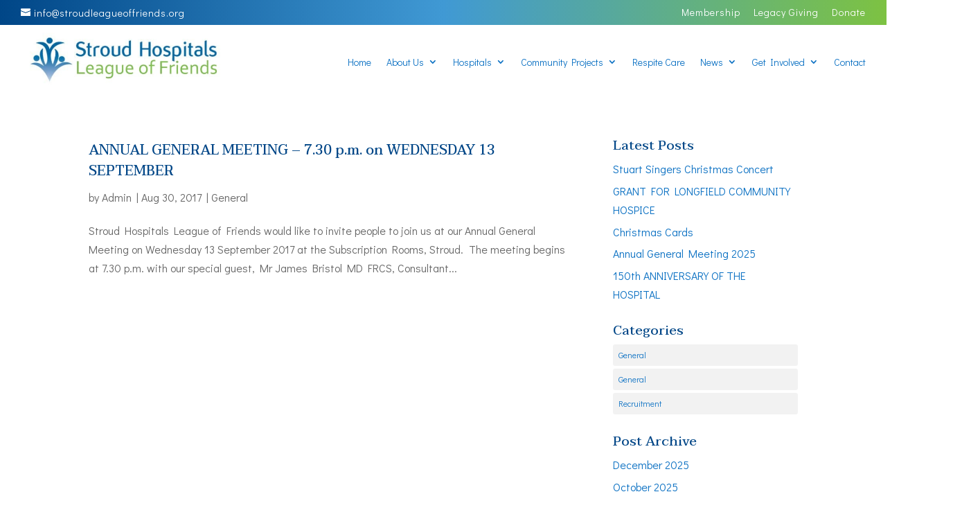

--- FILE ---
content_type: text/html; charset=UTF-8
request_url: https://stroudleagueoffriends.org/2017/08/
body_size: 12932
content:
<!DOCTYPE html>
<html lang="en-GB">
<head>
	<meta charset="UTF-8" />
<meta http-equiv="X-UA-Compatible" content="IE=edge">
	<link rel="pingback" href="https://stroudleagueoffriends.org/xmlrpc.php" />

	<script type="text/javascript">
		document.documentElement.className = 'js';
	</script>

	<meta name='robots' content='noindex, follow' />

	<!-- This site is optimized with the Yoast SEO Premium plugin v19.0 (Yoast SEO v19.8) - https://yoast.com/wordpress/plugins/seo/ -->
	<title>August 2017 - Stroud Hospitals League Of Friends</title><link rel="preload" as="style" href="https://fonts.googleapis.com/css?family=Taviraj%3A100%2C100italic%2C200%2C200italic%2C300%2C300italic%2Cregular%2Citalic%2C500%2C500italic%2C600%2C600italic%2C700%2C700italic%2C800%2C800italic%2C900%2C900italic%7CDidact%20Gothic%3Aregular&#038;subset=latin%2Clatin-ext%2Cthai%2Cvietnamese%2Ccyrillic%2Ccyrillic-ext%2Cgreek%2Cgreek-ext&#038;display=swap" /><link rel="stylesheet" href="https://fonts.googleapis.com/css?family=Taviraj%3A100%2C100italic%2C200%2C200italic%2C300%2C300italic%2Cregular%2Citalic%2C500%2C500italic%2C600%2C600italic%2C700%2C700italic%2C800%2C800italic%2C900%2C900italic%7CDidact%20Gothic%3Aregular&#038;subset=latin%2Clatin-ext%2Cthai%2Cvietnamese%2Ccyrillic%2Ccyrillic-ext%2Cgreek%2Cgreek-ext&#038;display=swap" media="print" onload="this.media='all'" /><noscript><link rel="stylesheet" href="https://fonts.googleapis.com/css?family=Taviraj%3A100%2C100italic%2C200%2C200italic%2C300%2C300italic%2Cregular%2Citalic%2C500%2C500italic%2C600%2C600italic%2C700%2C700italic%2C800%2C800italic%2C900%2C900italic%7CDidact%20Gothic%3Aregular&#038;subset=latin%2Clatin-ext%2Cthai%2Cvietnamese%2Ccyrillic%2Ccyrillic-ext%2Cgreek%2Cgreek-ext&#038;display=swap" /></noscript><link rel="stylesheet" href="https://stroudleagueoffriends.org/wp-content/cache/min/1/87879d77cd8df16ec72c18237c46fa28.css" media="all" data-minify="1" />
	<meta property="og:locale" content="en_GB" />
	<meta property="og:type" content="website" />
	<meta property="og:title" content="August 2017" />
	<meta property="og:url" content="https://stroudleagueoffriends.org/2017/08/" />
	<meta property="og:site_name" content="Stroud Hospitals League Of Friends" />
	<meta name="twitter:card" content="summary_large_image" />
	<script type="application/ld+json" class="yoast-schema-graph">{"@context":"https://schema.org","@graph":[{"@type":"CollectionPage","@id":"https://stroudleagueoffriends.org/2017/08/","url":"https://stroudleagueoffriends.org/2017/08/","name":"August 2017 - Stroud Hospitals League Of Friends","isPartOf":{"@id":"https://stroudleagueoffriends.org/#website"},"primaryImageOfPage":{"@id":"https://stroudleagueoffriends.org/2017/08/#primaryimage"},"image":{"@id":"https://stroudleagueoffriends.org/2017/08/#primaryimage"},"thumbnailUrl":"","breadcrumb":{"@id":"https://stroudleagueoffriends.org/2017/08/#breadcrumb"},"inLanguage":"en-GB"},{"@type":"ImageObject","inLanguage":"en-GB","@id":"https://stroudleagueoffriends.org/2017/08/#primaryimage","url":"","contentUrl":""},{"@type":"BreadcrumbList","@id":"https://stroudleagueoffriends.org/2017/08/#breadcrumb","itemListElement":[{"@type":"ListItem","position":1,"name":"Home","item":"https://stroudleagueoffriends.org/"},{"@type":"ListItem","position":2,"name":"Archives for August 2017"}]},{"@type":"WebSite","@id":"https://stroudleagueoffriends.org/#website","url":"https://stroudleagueoffriends.org/","name":"Stroud Hospitals League Of Friends","description":"Fundraising and support for Stroud Hospitals and Health Centre","potentialAction":[{"@type":"SearchAction","target":{"@type":"EntryPoint","urlTemplate":"https://stroudleagueoffriends.org/?s={search_term_string}"},"query-input":"required name=search_term_string"}],"inLanguage":"en-GB"}]}</script>
	<!-- / Yoast SEO Premium plugin. -->


<link href='https://fonts.gstatic.com' crossorigin rel='preconnect' />
<link rel="alternate" type="application/rss+xml" title="Stroud Hospitals League Of Friends &raquo; Feed" href="https://stroudleagueoffriends.org/feed/" />
<link rel="alternate" type="application/rss+xml" title="Stroud Hospitals League Of Friends &raquo; Comments Feed" href="https://stroudleagueoffriends.org/comments/feed/" />
<meta content="Custom For You v.1.0.0" name="generator"/><style type="text/css">
img.wp-smiley,
img.emoji {
	display: inline !important;
	border: none !important;
	box-shadow: none !important;
	height: 1em !important;
	width: 1em !important;
	margin: 0 0.07em !important;
	vertical-align: -0.1em !important;
	background: none !important;
	padding: 0 !important;
}
</style>
	
<style id='global-styles-inline-css' type='text/css'>
body{--wp--preset--color--black: #000000;--wp--preset--color--cyan-bluish-gray: #abb8c3;--wp--preset--color--white: #ffffff;--wp--preset--color--pale-pink: #f78da7;--wp--preset--color--vivid-red: #cf2e2e;--wp--preset--color--luminous-vivid-orange: #ff6900;--wp--preset--color--luminous-vivid-amber: #fcb900;--wp--preset--color--light-green-cyan: #7bdcb5;--wp--preset--color--vivid-green-cyan: #00d084;--wp--preset--color--pale-cyan-blue: #8ed1fc;--wp--preset--color--vivid-cyan-blue: #0693e3;--wp--preset--color--vivid-purple: #9b51e0;--wp--preset--gradient--vivid-cyan-blue-to-vivid-purple: linear-gradient(135deg,rgba(6,147,227,1) 0%,rgb(155,81,224) 100%);--wp--preset--gradient--light-green-cyan-to-vivid-green-cyan: linear-gradient(135deg,rgb(122,220,180) 0%,rgb(0,208,130) 100%);--wp--preset--gradient--luminous-vivid-amber-to-luminous-vivid-orange: linear-gradient(135deg,rgba(252,185,0,1) 0%,rgba(255,105,0,1) 100%);--wp--preset--gradient--luminous-vivid-orange-to-vivid-red: linear-gradient(135deg,rgba(255,105,0,1) 0%,rgb(207,46,46) 100%);--wp--preset--gradient--very-light-gray-to-cyan-bluish-gray: linear-gradient(135deg,rgb(238,238,238) 0%,rgb(169,184,195) 100%);--wp--preset--gradient--cool-to-warm-spectrum: linear-gradient(135deg,rgb(74,234,220) 0%,rgb(151,120,209) 20%,rgb(207,42,186) 40%,rgb(238,44,130) 60%,rgb(251,105,98) 80%,rgb(254,248,76) 100%);--wp--preset--gradient--blush-light-purple: linear-gradient(135deg,rgb(255,206,236) 0%,rgb(152,150,240) 100%);--wp--preset--gradient--blush-bordeaux: linear-gradient(135deg,rgb(254,205,165) 0%,rgb(254,45,45) 50%,rgb(107,0,62) 100%);--wp--preset--gradient--luminous-dusk: linear-gradient(135deg,rgb(255,203,112) 0%,rgb(199,81,192) 50%,rgb(65,88,208) 100%);--wp--preset--gradient--pale-ocean: linear-gradient(135deg,rgb(255,245,203) 0%,rgb(182,227,212) 50%,rgb(51,167,181) 100%);--wp--preset--gradient--electric-grass: linear-gradient(135deg,rgb(202,248,128) 0%,rgb(113,206,126) 100%);--wp--preset--gradient--midnight: linear-gradient(135deg,rgb(2,3,129) 0%,rgb(40,116,252) 100%);--wp--preset--duotone--dark-grayscale: url('#wp-duotone-dark-grayscale');--wp--preset--duotone--grayscale: url('#wp-duotone-grayscale');--wp--preset--duotone--purple-yellow: url('#wp-duotone-purple-yellow');--wp--preset--duotone--blue-red: url('#wp-duotone-blue-red');--wp--preset--duotone--midnight: url('#wp-duotone-midnight');--wp--preset--duotone--magenta-yellow: url('#wp-duotone-magenta-yellow');--wp--preset--duotone--purple-green: url('#wp-duotone-purple-green');--wp--preset--duotone--blue-orange: url('#wp-duotone-blue-orange');--wp--preset--font-size--small: 13px;--wp--preset--font-size--medium: 20px;--wp--preset--font-size--large: 36px;--wp--preset--font-size--x-large: 42px;}.has-black-color{color: var(--wp--preset--color--black) !important;}.has-cyan-bluish-gray-color{color: var(--wp--preset--color--cyan-bluish-gray) !important;}.has-white-color{color: var(--wp--preset--color--white) !important;}.has-pale-pink-color{color: var(--wp--preset--color--pale-pink) !important;}.has-vivid-red-color{color: var(--wp--preset--color--vivid-red) !important;}.has-luminous-vivid-orange-color{color: var(--wp--preset--color--luminous-vivid-orange) !important;}.has-luminous-vivid-amber-color{color: var(--wp--preset--color--luminous-vivid-amber) !important;}.has-light-green-cyan-color{color: var(--wp--preset--color--light-green-cyan) !important;}.has-vivid-green-cyan-color{color: var(--wp--preset--color--vivid-green-cyan) !important;}.has-pale-cyan-blue-color{color: var(--wp--preset--color--pale-cyan-blue) !important;}.has-vivid-cyan-blue-color{color: var(--wp--preset--color--vivid-cyan-blue) !important;}.has-vivid-purple-color{color: var(--wp--preset--color--vivid-purple) !important;}.has-black-background-color{background-color: var(--wp--preset--color--black) !important;}.has-cyan-bluish-gray-background-color{background-color: var(--wp--preset--color--cyan-bluish-gray) !important;}.has-white-background-color{background-color: var(--wp--preset--color--white) !important;}.has-pale-pink-background-color{background-color: var(--wp--preset--color--pale-pink) !important;}.has-vivid-red-background-color{background-color: var(--wp--preset--color--vivid-red) !important;}.has-luminous-vivid-orange-background-color{background-color: var(--wp--preset--color--luminous-vivid-orange) !important;}.has-luminous-vivid-amber-background-color{background-color: var(--wp--preset--color--luminous-vivid-amber) !important;}.has-light-green-cyan-background-color{background-color: var(--wp--preset--color--light-green-cyan) !important;}.has-vivid-green-cyan-background-color{background-color: var(--wp--preset--color--vivid-green-cyan) !important;}.has-pale-cyan-blue-background-color{background-color: var(--wp--preset--color--pale-cyan-blue) !important;}.has-vivid-cyan-blue-background-color{background-color: var(--wp--preset--color--vivid-cyan-blue) !important;}.has-vivid-purple-background-color{background-color: var(--wp--preset--color--vivid-purple) !important;}.has-black-border-color{border-color: var(--wp--preset--color--black) !important;}.has-cyan-bluish-gray-border-color{border-color: var(--wp--preset--color--cyan-bluish-gray) !important;}.has-white-border-color{border-color: var(--wp--preset--color--white) !important;}.has-pale-pink-border-color{border-color: var(--wp--preset--color--pale-pink) !important;}.has-vivid-red-border-color{border-color: var(--wp--preset--color--vivid-red) !important;}.has-luminous-vivid-orange-border-color{border-color: var(--wp--preset--color--luminous-vivid-orange) !important;}.has-luminous-vivid-amber-border-color{border-color: var(--wp--preset--color--luminous-vivid-amber) !important;}.has-light-green-cyan-border-color{border-color: var(--wp--preset--color--light-green-cyan) !important;}.has-vivid-green-cyan-border-color{border-color: var(--wp--preset--color--vivid-green-cyan) !important;}.has-pale-cyan-blue-border-color{border-color: var(--wp--preset--color--pale-cyan-blue) !important;}.has-vivid-cyan-blue-border-color{border-color: var(--wp--preset--color--vivid-cyan-blue) !important;}.has-vivid-purple-border-color{border-color: var(--wp--preset--color--vivid-purple) !important;}.has-vivid-cyan-blue-to-vivid-purple-gradient-background{background: var(--wp--preset--gradient--vivid-cyan-blue-to-vivid-purple) !important;}.has-light-green-cyan-to-vivid-green-cyan-gradient-background{background: var(--wp--preset--gradient--light-green-cyan-to-vivid-green-cyan) !important;}.has-luminous-vivid-amber-to-luminous-vivid-orange-gradient-background{background: var(--wp--preset--gradient--luminous-vivid-amber-to-luminous-vivid-orange) !important;}.has-luminous-vivid-orange-to-vivid-red-gradient-background{background: var(--wp--preset--gradient--luminous-vivid-orange-to-vivid-red) !important;}.has-very-light-gray-to-cyan-bluish-gray-gradient-background{background: var(--wp--preset--gradient--very-light-gray-to-cyan-bluish-gray) !important;}.has-cool-to-warm-spectrum-gradient-background{background: var(--wp--preset--gradient--cool-to-warm-spectrum) !important;}.has-blush-light-purple-gradient-background{background: var(--wp--preset--gradient--blush-light-purple) !important;}.has-blush-bordeaux-gradient-background{background: var(--wp--preset--gradient--blush-bordeaux) !important;}.has-luminous-dusk-gradient-background{background: var(--wp--preset--gradient--luminous-dusk) !important;}.has-pale-ocean-gradient-background{background: var(--wp--preset--gradient--pale-ocean) !important;}.has-electric-grass-gradient-background{background: var(--wp--preset--gradient--electric-grass) !important;}.has-midnight-gradient-background{background: var(--wp--preset--gradient--midnight) !important;}.has-small-font-size{font-size: var(--wp--preset--font-size--small) !important;}.has-medium-font-size{font-size: var(--wp--preset--font-size--medium) !important;}.has-large-font-size{font-size: var(--wp--preset--font-size--large) !important;}.has-x-large-font-size{font-size: var(--wp--preset--font-size--x-large) !important;}
</style>







<script type='text/javascript' src='https://stroudleagueoffriends.org/wp-includes/js/jquery/jquery.min.js?ver=3.6.0' id='jquery-core-js'></script>
<script type='text/javascript' src='https://stroudleagueoffriends.org/wp-includes/js/jquery/jquery-migrate.min.js?ver=3.3.2' id='jquery-migrate-js'></script>
<script type='text/javascript' src='https://stroudleagueoffriends.org/wp-content/plugins/sticky-menu-or-anything-on-scroll/assets/js/jq-sticky-anything.min.js?ver=2.1.1' id='stickyAnythingLib-js'></script>
<script type='text/javascript' src='https://stroudleagueoffriends.org/wp-content/themes/Divi/core/admin/js/es6-promise.auto.min.js?ver=6.0.11' id='es6-promise-js'></script>
<script type='text/javascript' id='et-core-api-spam-recaptcha-js-extra'>
/* <![CDATA[ */
var et_core_api_spam_recaptcha = {"site_key":"","page_action":{"action":"annual_general_meeting_7_30_p_m_on_wednesday_13_september"}};
/* ]]> */
</script>
<script type='text/javascript' src='https://stroudleagueoffriends.org/wp-content/themes/Divi/core/admin/js/recaptcha.js?ver=6.0.11' id='et-core-api-spam-recaptcha-js'></script>
<link rel="https://api.w.org/" href="https://stroudleagueoffriends.org/wp-json/" /><link rel="EditURI" type="application/rsd+xml" title="RSD" href="https://stroudleagueoffriends.org/xmlrpc.php?rsd" />
<link rel="wlwmanifest" type="application/wlwmanifest+xml" href="https://stroudleagueoffriends.org/wp-includes/wlwmanifest.xml" /> 
<meta name="generator" content="WordPress 6.0.11" />
<meta name="viewport" content="width=device-width, initial-scale=1.0, maximum-scale=1.0, user-scalable=0" /><style type="text/css" id="custom-background-css">
body.custom-background { background-color: #ffffff; }
</style>
	<link rel="icon" href="https://stroudleagueoffriends.org/wp-content/uploads/2024/10/cropped-slof-2-32x32.jpg" sizes="32x32" />
<link rel="icon" href="https://stroudleagueoffriends.org/wp-content/uploads/2024/10/cropped-slof-2-192x192.jpg" sizes="192x192" />
<link rel="apple-touch-icon" href="https://stroudleagueoffriends.org/wp-content/uploads/2024/10/cropped-slof-2-180x180.jpg" />
<meta name="msapplication-TileImage" content="https://stroudleagueoffriends.org/wp-content/uploads/2024/10/cropped-slof-2-270x270.jpg" />
<style id="et-divi-customizer-global-cached-inline-styles">body,.et_pb_column_1_2 .et_quote_content blockquote cite,.et_pb_column_1_2 .et_link_content a.et_link_main_url,.et_pb_column_1_3 .et_quote_content blockquote cite,.et_pb_column_3_8 .et_quote_content blockquote cite,.et_pb_column_1_4 .et_quote_content blockquote cite,.et_pb_blog_grid .et_quote_content blockquote cite,.et_pb_column_1_3 .et_link_content a.et_link_main_url,.et_pb_column_3_8 .et_link_content a.et_link_main_url,.et_pb_column_1_4 .et_link_content a.et_link_main_url,.et_pb_blog_grid .et_link_content a.et_link_main_url,body .et_pb_bg_layout_light .et_pb_post p,body .et_pb_bg_layout_dark .et_pb_post p{font-size:16px}.et_pb_slide_content,.et_pb_best_value{font-size:18px}h1,h2,h3,h4,h5,h6{color:#004687}.woocommerce #respond input#submit,.woocommerce-page #respond input#submit,.woocommerce #content input.button,.woocommerce-page #content input.button,.woocommerce-message,.woocommerce-error,.woocommerce-info{background:#898b8e!important}#et_search_icon:hover,.mobile_menu_bar:before,.mobile_menu_bar:after,.et_toggle_slide_menu:after,.et-social-icon a:hover,.et_pb_sum,.et_pb_pricing li a,.et_pb_pricing_table_button,.et_overlay:before,.entry-summary p.price ins,.woocommerce div.product span.price,.woocommerce-page div.product span.price,.woocommerce #content div.product span.price,.woocommerce-page #content div.product span.price,.woocommerce div.product p.price,.woocommerce-page div.product p.price,.woocommerce #content div.product p.price,.woocommerce-page #content div.product p.price,.et_pb_member_social_links a:hover,.woocommerce .star-rating span:before,.woocommerce-page .star-rating span:before,.et_pb_widget li a:hover,.et_pb_filterable_portfolio .et_pb_portfolio_filters li a.active,.et_pb_filterable_portfolio .et_pb_portofolio_pagination ul li a.active,.et_pb_gallery .et_pb_gallery_pagination ul li a.active,.wp-pagenavi span.current,.wp-pagenavi a:hover,.nav-single a,.tagged_as a,.posted_in a{color:#898b8e}.et_pb_contact_submit,.et_password_protected_form .et_submit_button,.et_pb_bg_layout_light .et_pb_newsletter_button,.comment-reply-link,.form-submit .et_pb_button,.et_pb_bg_layout_light .et_pb_promo_button,.et_pb_bg_layout_light .et_pb_more_button,.woocommerce a.button.alt,.woocommerce-page a.button.alt,.woocommerce button.button.alt,.woocommerce button.button.alt.disabled,.woocommerce-page button.button.alt,.woocommerce-page button.button.alt.disabled,.woocommerce input.button.alt,.woocommerce-page input.button.alt,.woocommerce #respond input#submit.alt,.woocommerce-page #respond input#submit.alt,.woocommerce #content input.button.alt,.woocommerce-page #content input.button.alt,.woocommerce a.button,.woocommerce-page a.button,.woocommerce button.button,.woocommerce-page button.button,.woocommerce input.button,.woocommerce-page input.button,.et_pb_contact p input[type="checkbox"]:checked+label i:before,.et_pb_bg_layout_light.et_pb_module.et_pb_button{color:#898b8e}.footer-widget h4{color:#898b8e}.et-search-form,.nav li ul,.et_mobile_menu,.footer-widget li:before,.et_pb_pricing li:before,blockquote{border-color:#898b8e}.et_pb_counter_amount,.et_pb_featured_table .et_pb_pricing_heading,.et_quote_content,.et_link_content,.et_audio_content,.et_pb_post_slider.et_pb_bg_layout_dark,.et_slide_in_menu_container,.et_pb_contact p input[type="radio"]:checked+label i:before{background-color:#898b8e}.container,.et_pb_row,.et_pb_slider .et_pb_container,.et_pb_fullwidth_section .et_pb_title_container,.et_pb_fullwidth_section .et_pb_title_featured_container,.et_pb_fullwidth_header:not(.et_pb_fullscreen) .et_pb_fullwidth_header_container{max-width:1277px}.et_boxed_layout #page-container,.et_boxed_layout.et_non_fixed_nav.et_transparent_nav #page-container #top-header,.et_boxed_layout.et_non_fixed_nav.et_transparent_nav #page-container #main-header,.et_fixed_nav.et_boxed_layout #page-container #top-header,.et_fixed_nav.et_boxed_layout #page-container #main-header,.et_boxed_layout #page-container .container,.et_boxed_layout #page-container .et_pb_row{max-width:1437px}a{color:#0c71c3}.nav li ul{border-color:#7cbd4c}#top-header,#et-secondary-nav li ul{background-color:#ffffff}#et-secondary-nav li ul a{color:#676768}.et_header_style_centered .mobile_nav .select_page,.et_header_style_split .mobile_nav .select_page,.et_nav_text_color_light #top-menu>li>a,.et_nav_text_color_dark #top-menu>li>a,#top-menu a,.et_mobile_menu li a,.et_nav_text_color_light .et_mobile_menu li a,.et_nav_text_color_dark .et_mobile_menu li a,#et_search_icon:before,.et_search_form_container input,span.et_close_search_field:after,#et-top-navigation .et-cart-info{color:#0c71c3}.et_search_form_container input::-moz-placeholder{color:#0c71c3}.et_search_form_container input::-webkit-input-placeholder{color:#0c71c3}.et_search_form_container input:-ms-input-placeholder{color:#0c71c3}#top-header,#top-header a,#et-secondary-nav li li a,#top-header .et-social-icon a:before{font-size:14px;letter-spacing:1px}#top-menu li a{font-size:17px}body.et_vertical_nav .container.et_search_form_container .et-search-form input{font-size:17px!important}#top-menu li a,.et_search_form_container input{letter-spacing:1px}.et_search_form_container input::-moz-placeholder{letter-spacing:1px}.et_search_form_container input::-webkit-input-placeholder{letter-spacing:1px}.et_search_form_container input:-ms-input-placeholder{letter-spacing:1px}#top-menu li.current-menu-ancestor>a,#top-menu li.current-menu-item>a,.et_color_scheme_red #top-menu li.current-menu-ancestor>a,.et_color_scheme_red #top-menu li.current-menu-item>a,.et_color_scheme_pink #top-menu li.current-menu-ancestor>a,.et_color_scheme_pink #top-menu li.current-menu-item>a,.et_color_scheme_orange #top-menu li.current-menu-ancestor>a,.et_color_scheme_orange #top-menu li.current-menu-item>a,.et_color_scheme_green #top-menu li.current-menu-ancestor>a,.et_color_scheme_green #top-menu li.current-menu-item>a{color:#7cbd4c}#main-footer{background-color:#004687}#footer-widgets .footer-widget a,#footer-widgets .footer-widget li a,#footer-widgets .footer-widget li a:hover{color:#ffffff}.footer-widget{color:rgba(255,255,255,0.72)}#main-footer .footer-widget h4{color:#4ea3b3}.footer-widget li:before{border-color:#f2f2f2}.footer-widget,.footer-widget li,.footer-widget li a,#footer-info{font-size:15px}.footer-widget .et_pb_widget div,.footer-widget .et_pb_widget ul,.footer-widget .et_pb_widget ol,.footer-widget .et_pb_widget label{line-height:1.8em}#footer-widgets .footer-widget li:before{top:10.5px}.bottom-nav,.bottom-nav a,.bottom-nav li.current-menu-item a{color:#0c71c3}#et-footer-nav .bottom-nav li.current-menu-item a{color:#0c71c3}#footer-bottom{background-color:#ffffff}#footer-info,#footer-info a{color:#ffffff}#footer-bottom .et-social-icon a{color:#f2bf5d}.et-fixed-header#main-header{box-shadow:none!important}body .et_pb_button,.woocommerce a.button.alt,.woocommerce-page a.button.alt,.woocommerce button.button.alt,.woocommerce button.button.alt.disabled,.woocommerce-page button.button.alt,.woocommerce-page button.button.alt.disabled,.woocommerce input.button.alt,.woocommerce-page input.button.alt,.woocommerce #respond input#submit.alt,.woocommerce-page #respond input#submit.alt,.woocommerce #content input.button.alt,.woocommerce-page #content input.button.alt,.woocommerce a.button,.woocommerce-page a.button,.woocommerce button.button,.woocommerce-page button.button,.woocommerce input.button,.woocommerce-page input.button,.woocommerce #respond input#submit,.woocommerce-page #respond input#submit,.woocommerce #content input.button,.woocommerce-page #content input.button,.woocommerce-message a.button.wc-forward{font-size:18px;background-color:#7cbd4c;border-width:0px!important;border-radius:0px;letter-spacing:1px}body.et_pb_button_helper_class .et_pb_button,body.et_pb_button_helper_class .et_pb_module.et_pb_button,.woocommerce.et_pb_button_helper_class a.button.alt,.woocommerce-page.et_pb_button_helper_class a.button.alt,.woocommerce.et_pb_button_helper_class button.button.alt,.woocommerce.et_pb_button_helper_class button.button.alt.disabled,.woocommerce-page.et_pb_button_helper_class button.button.alt,.woocommerce-page.et_pb_button_helper_class button.button.alt.disabled,.woocommerce.et_pb_button_helper_class input.button.alt,.woocommerce-page.et_pb_button_helper_class input.button.alt,.woocommerce.et_pb_button_helper_class #respond input#submit.alt,.woocommerce-page.et_pb_button_helper_class #respond input#submit.alt,.woocommerce.et_pb_button_helper_class #content input.button.alt,.woocommerce-page.et_pb_button_helper_class #content input.button.alt,.woocommerce.et_pb_button_helper_class a.button,.woocommerce-page.et_pb_button_helper_class a.button,.woocommerce.et_pb_button_helper_class button.button,.woocommerce-page.et_pb_button_helper_class button.button,.woocommerce.et_pb_button_helper_class input.button,.woocommerce-page.et_pb_button_helper_class input.button,.woocommerce.et_pb_button_helper_class #respond input#submit,.woocommerce-page.et_pb_button_helper_class #respond input#submit,.woocommerce.et_pb_button_helper_class #content input.button,.woocommerce-page.et_pb_button_helper_class #content input.button{color:#efeff0}body .et_pb_button:after,.woocommerce a.button.alt:after,.woocommerce-page a.button.alt:after,.woocommerce button.button.alt:after,.woocommerce-page button.button.alt:after,.woocommerce input.button.alt:after,.woocommerce-page input.button.alt:after,.woocommerce #respond input#submit.alt:after,.woocommerce-page #respond input#submit.alt:after,.woocommerce #content input.button.alt:after,.woocommerce-page #content input.button.alt:after,.woocommerce a.button:after,.woocommerce-page a.button:after,.woocommerce button.button:after,.woocommerce-page button.button:after,.woocommerce input.button:after,.woocommerce-page input.button:after,.woocommerce #respond input#submit:after,.woocommerce-page #respond input#submit:after,.woocommerce #content input.button:after,.woocommerce-page #content input.button:after{font-size:28.8px}body .et_pb_button:hover,.woocommerce a.button.alt:hover,.woocommerce-page a.button.alt:hover,.woocommerce button.button.alt:hover,.woocommerce button.button.alt.disabled:hover,.woocommerce-page button.button.alt:hover,.woocommerce-page button.button.alt.disabled:hover,.woocommerce input.button.alt:hover,.woocommerce-page input.button.alt:hover,.woocommerce #respond input#submit.alt:hover,.woocommerce-page #respond input#submit.alt:hover,.woocommerce #content input.button.alt:hover,.woocommerce-page #content input.button.alt:hover,.woocommerce a.button:hover,.woocommerce-page a.button:hover,.woocommerce button.button:hover,.woocommerce-page button.button:hover,.woocommerce input.button:hover,.woocommerce-page input.button:hover,.woocommerce #respond input#submit:hover,.woocommerce-page #respond input#submit:hover,.woocommerce #content input.button:hover,.woocommerce-page #content input.button:hover{background-color:#004687!important;border-radius:0px;letter-spacing:1px}body #page-container .et_slide_in_menu_container{background:#ffffff}.et_slide_in_menu_container #mobile_menu_slide li span.et_mobile_menu_arrow:before,.et_slide_in_menu_container #mobile_menu_slide li a{color:#676768}.et_slide_in_menu_container #mobile_menu_slide li.current-menu-item span.et_mobile_menu_arrow:before,.et_slide_in_menu_container #mobile_menu_slide li.current-menu-item a{color:#484842}.et_header_style_slide .et_slide_in_menu_container .et_mobile_menu li a{font-size:20px}.et_header_style_slide .et_slide_in_menu_container,.et_header_style_slide .et_slide_in_menu_container input.et-search-field,.et_header_style_slide .et_slide_in_menu_container a,.et_header_style_slide .et_slide_in_menu_container #et-info span,.et_header_style_slide .et_slide_menu_top ul.et-social-icons a,.et_header_style_slide .et_slide_menu_top span{font-size:18px}.et_header_style_slide .et_slide_in_menu_container .et-search-field::-moz-placeholder{font-size:18px}.et_header_style_slide .et_slide_in_menu_container .et-search-field::-webkit-input-placeholder{font-size:18px}.et_header_style_slide .et_slide_in_menu_container .et-search-field:-ms-input-placeholder{font-size:18px}.et_slide_in_menu_container,.et_slide_in_menu_container .et-search-field{letter-spacing:0px}.et_slide_in_menu_container .et-search-field::-moz-placeholder{letter-spacing:0px}.et_slide_in_menu_container .et-search-field::-webkit-input-placeholder{letter-spacing:0px}.et_slide_in_menu_container .et-search-field:-ms-input-placeholder{letter-spacing:0px}@media only screen and (min-width:981px){.et_pb_section{padding:2% 0}.et_pb_fullwidth_section{padding:0}.et_pb_row{padding:0% 0}.footer-widget h4{font-size:22px}.et_header_style_left #et-top-navigation,.et_header_style_split #et-top-navigation{padding:46px 0 0 0}.et_header_style_left #et-top-navigation nav>ul>li>a,.et_header_style_split #et-top-navigation nav>ul>li>a{padding-bottom:46px}.et_header_style_split .centered-inline-logo-wrap{width:92px;margin:-92px 0}.et_header_style_split .centered-inline-logo-wrap #logo{max-height:92px}.et_pb_svg_logo.et_header_style_split .centered-inline-logo-wrap #logo{height:92px}.et_header_style_centered #top-menu>li>a{padding-bottom:17px}.et_header_style_slide #et-top-navigation,.et_header_style_fullscreen #et-top-navigation{padding:37px 0 37px 0!important}.et_header_style_centered #main-header .logo_container{height:92px}#logo{max-height:81%}.et_pb_svg_logo #logo{height:81%}.et_header_style_left .et-fixed-header #et-top-navigation,.et_header_style_split .et-fixed-header #et-top-navigation{padding:36px 0 0 0}.et_header_style_left .et-fixed-header #et-top-navigation nav>ul>li>a,.et_header_style_split .et-fixed-header #et-top-navigation nav>ul>li>a{padding-bottom:36px}.et_header_style_centered header#main-header.et-fixed-header .logo_container{height:72px}.et_header_style_split #main-header.et-fixed-header .centered-inline-logo-wrap{width:72px;margin:-72px 0}.et_header_style_split .et-fixed-header .centered-inline-logo-wrap #logo{max-height:72px}.et_pb_svg_logo.et_header_style_split .et-fixed-header .centered-inline-logo-wrap #logo{height:72px}.et_header_style_slide .et-fixed-header #et-top-navigation,.et_header_style_fullscreen .et-fixed-header #et-top-navigation{padding:27px 0 27px 0!important}.et-fixed-header#top-header,.et-fixed-header#top-header #et-secondary-nav li ul{background-color:#ffffff}.et-fixed-header#main-header,.et-fixed-header#main-header .nav li ul,.et-fixed-header .et-search-form{background-color:rgba(255,255,255,0.92)}.et-fixed-header #top-menu li a{font-size:16px}.et-fixed-header #top-menu a,.et-fixed-header #et_search_icon:before,.et-fixed-header #et_top_search .et-search-form input,.et-fixed-header .et_search_form_container input,.et-fixed-header .et_close_search_field:after,.et-fixed-header #et-top-navigation .et-cart-info{color:#676768!important}.et-fixed-header .et_search_form_container input::-moz-placeholder{color:#676768!important}.et-fixed-header .et_search_form_container input::-webkit-input-placeholder{color:#676768!important}.et-fixed-header .et_search_form_container input:-ms-input-placeholder{color:#676768!important}.et-fixed-header #top-menu li.current-menu-ancestor>a,.et-fixed-header #top-menu li.current-menu-item>a{color:#535249!important}body.home-posts #left-area .et_pb_post .post-meta,body.archive #left-area .et_pb_post .post-meta,body.search #left-area .et_pb_post .post-meta,body.single #left-area .et_pb_post .post-meta{font-size:16px}}@media only screen and (min-width:1596px){.et_pb_row{padding:0px 0}.et_pb_section{padding:31px 0}.single.et_pb_pagebuilder_layout.et_full_width_page .et_post_meta_wrapper{padding-top:0px}.et_pb_fullwidth_section{padding:0}}h1,h1.et_pb_contact_main_title,.et_pb_title_container h1{font-size:32px}h2,.product .related h2,.et_pb_column_1_2 .et_quote_content blockquote p{font-size:27px}h3{font-size:23px}h4,.et_pb_circle_counter h3,.et_pb_number_counter h3,.et_pb_column_1_3 .et_pb_post h2,.et_pb_column_1_4 .et_pb_post h2,.et_pb_blog_grid h2,.et_pb_column_1_3 .et_quote_content blockquote p,.et_pb_column_3_8 .et_quote_content blockquote p,.et_pb_column_1_4 .et_quote_content blockquote p,.et_pb_blog_grid .et_quote_content blockquote p,.et_pb_column_1_3 .et_link_content h2,.et_pb_column_3_8 .et_link_content h2,.et_pb_column_1_4 .et_link_content h2,.et_pb_blog_grid .et_link_content h2,.et_pb_column_1_3 .et_audio_content h2,.et_pb_column_3_8 .et_audio_content h2,.et_pb_column_1_4 .et_audio_content h2,.et_pb_blog_grid .et_audio_content h2,.et_pb_column_3_8 .et_pb_audio_module_content h2,.et_pb_column_1_3 .et_pb_audio_module_content h2,.et_pb_gallery_grid .et_pb_gallery_item h3,.et_pb_portfolio_grid .et_pb_portfolio_item h2,.et_pb_filterable_portfolio_grid .et_pb_portfolio_item h2{font-size:19px}h5{font-size:16px}h6{font-size:15px}.et_pb_slide_description .et_pb_slide_title{font-size:48px}.woocommerce ul.products li.product h3,.woocommerce-page ul.products li.product h3,.et_pb_gallery_grid .et_pb_gallery_item h3,.et_pb_portfolio_grid .et_pb_portfolio_item h2,.et_pb_filterable_portfolio_grid .et_pb_portfolio_item h2,.et_pb_column_1_4 .et_pb_audio_module_content h2{font-size:16px}@media only screen and (max-width:980px){.et_header_style_centered .mobile_nav .select_page,.et_header_style_split .mobile_nav .select_page,.et_mobile_menu li a,.mobile_menu_bar:before,.et_nav_text_color_light #top-menu>li>a,.et_nav_text_color_dark #top-menu>li>a,#top-menu a,.et_mobile_menu li a,#et_search_icon:before,#et_top_search .et-search-form input,.et_search_form_container input,#et-top-navigation .et-cart-info{color:#034a8a}.et_close_search_field:after{color:#034a8a!important}.et_search_form_container input::-moz-placeholder{color:#034a8a}.et_search_form_container input::-webkit-input-placeholder{color:#034a8a}.et_search_form_container input:-ms-input-placeholder{color:#034a8a}}	h1,h2,h3,h4,h5,h6{font-family:'Taviraj',Georgia,"Times New Roman",serif}body,input,textarea,select{font-family:'Didact Gothic',Helvetica,Arial,Lucida,sans-serif}body #page-container #sidebar{width:29%}body #page-container #left-area{width:71%}.et_right_sidebar #main-content .container:before{right:29%!important}.et_left_sidebar #main-content .container:before{left:29%!important}#top-header .container{font-weight:500}#top-menu li li a{width:250px;padding:6px 20px}.nav li ul{width:280px}#top-menu a{font-weight:400}.custom-main-slider .et_pb_slide_description{background-color:rgba(255,255,255,0.64);padding:2% 2% 2% 5%;width:60%;float:left;margin-top:12%;margin-bottom:12%}.custom-main-slider-white .et_pb_slide_description{background-color:rgba(255,255,255,0.64);padding:2% 2% 2% 5%;width:60%;float:left;margin-top:12%;margin-bottom:12%}@media (max-width:1080px){.custom-main-slider .et_pb_slide_description{width:100%}.custom-main-slider-white .et_pb_slide_description{width:100%}}.et_pb_post h2 a,.et_pb_portfolio_item h3 a{text-decoration:none;font-size:20px}.gform_wrapper .gform_footer input.button,.gform_wrapper .gform_footer input[type=image],.gform_wrapper .gform_footer input[type=submit]{display:-moz-inline-stack;display:inline-block;background-color:#3DABB8;border:none;padding:5px 20px 3px}.gform_wrapper .gform_footer input.button,.gform_wrapper .gform_footer input[type=submit],.gform_wrapper .gform_page_footer input.button,.gform_wrapper .gform_page_footer input[type=submit]{font-size:20px;width:auto;margin:0 16px 0 0;color:#fff}.et-social-icon a{color:#15B3B8}.et_pb_slider_with_text_overlay .et_pb_slide_content{padding:0 30px 0}.et_pb_slide_content h1{padding-bottom:0}.et_pb_filterable_portfolio .et_pb_portfolio_filters li a.active{background-color:#4E5861;color:#fff!important;font-size:18px}.contact_description img{margin-top:30px}.et-pb-controllers a{width:15px;height:15px}@media (max-width:380px){h1{font-size:24px}}#home_testimonial .et_pb_slide_description{width:auto;margin:auto;padding:10% 8%!important}.et_pb_slide_content{display:inline-block}@media (min-width:981px){h5{font-size:22px;font-weight:normal;font-style:normal;text-transform:none;text-decoration:none;letter-spacing:1px;line-height:1.2em}.quote-separator h2{font-size:45px}.quote-separator .et_pb_slide_description{padding:10% 8%}#home_feature_slider h1{font-size:55px}@media only screen and (max-width:1394px) and (min-width:1275px){#logo{max-height:80%;padding-bottom:10px}#top-menu li{display:inline-block;padding-right:18px;font-size:15px}#top-menu li a{font-size:14px;letter-spacing:0px}#main-header .container{width:95%}}@media only screen and (max-width:1274px) and (min-width:1140px){#logo{padding-bottom:10px}#top-menu li{display:inline-block;padding-right:18px;font-size:14px}#top-menu li a{font-size:14px;letter-spacing:0px}#main-header .container{width:95%}}@media only screen and (max-width:1139px) and (min-width:1048px){#logo{padding-bottom:10px;max-height:75%}.logo_container{padding-left:10px!important}#top-menu li{display:inline-block;padding-right:12px;font-size:14px}#top-menu li a{font-size:14px;letter-spacing:0px}#main-header .container{width:95%}}@media only screen and (max-width:1047px) and (min-width:980px){#logo{padding-bottom:10px;max-height:60%}.logo_container{padding-left:0px!important}#top-menu li{display:inline-block;padding-right:12px;font-size:13.5px}#top-menu li a{font-size:13.5px;letter-spacing:0px}#main-header .container{width:97%}}.mobile_menu_bar:before,.mobile_menu_bar:after{color:#F2BF5D;font-size:50px}#gallery-1 img{border:0px solid #cfcfcf!important;padding:10px;margin-top:40px;background-color:rgba(255,255,255,0.85)}.testimonial-slider .et_pb_slide_description{padding-top:8%;padding-bottom:8%;background-color:rgba(0,0,0,.5)}.form-submit .et_pb_button{display:inline-block;cursor:pointer;color:#fff!important}h1.entry-title{font-size:36px!important;color:#898b8e}.et_right_sidebar #main-content .container:before{display:none}@media (min-width:981px){.et_right_sidebar #left-area{float:left;padding-right:2.5%}}.et_pb_post li{margin-bottom:10px}#main-header{-webkit-box-shadow:0 0px 0 rgba(0,0,0,.1);-moz-box-shadow:0 0px 0 rgba(0,0,0,.1);box-shadow:0 0px 0 rgba(0,0,0,.1)}.page.et_pb_pagebuilder_layout #main-content{background-color:transparent}.element-is-not-sticky{background:#fff!important}.element-is-sticky{background:#fff!important;z-index:9999!important;top:60px!important}.et_pb_widget a{font-size:16px;display:block;position:relative;color:#0c71c3;text-decoration:none;-webkit-transition:all .4s ease-in-out;-moz-transition:all .4s ease-in-out;transition:all .4s ease-in-out}.et_pb_widget ul li{margin-bottom:0.3em}.et_pb_widget_area_right{padding-left:00px;border-left:1px solid rgba(0,0,0,0)}.casey-gallery-title h1{color:#F2BF5D}.project .entry-content{margin-top:30px}.gform_wrapper .gform_footer input.button,.gform_wrapper .gform_footer input[type=image],.gform_wrapper .gform_footer input[type=submit]{display:-moz-inline-stack;display:inline-block;background-color:#7CBD4C;border:none;padding:5px 20px 3px;float:left}body .gform_wrapper ul li.gfield{margin-top:0px;padding-top:0}.gform_wrapper .gform_footer{padding:16px 0 10px;margin:0px 0 0;clear:both;width:100%}.gform_wrapper textarea.medium{margin-top:20px}#gallery-1 img{padding:10px;margin-top:0px}#gallery-1 img{padding:15px;margin-top:0px;max-width:75px;margin-bottom:0px;opacity:0.7}.et_slide_in_menu_container .et_mobile_menu>.menu-item-has-children>a{font-weight:400}.et_slide_in_menu_container #mobile_menu_slide li span.et_mobile_menu_arrow:before,.et_slide_in_menu_container #mobile_menu_slide li a{font-weight:300}.et_pb_slide_dropdown_opened a{padding:2px 0!important;font-size:18px}.fullwidth-menu li>a{padding-bottom:29px;word-wrap:break-word;font-size:16px}.fullwidth-menu li>a:hover{color:#F2BF5D}.et_slide_menu_top{padding:10px;background:rgba(0,0,0,.02);margin:5px;border-radius:10px}.et_header_style_slide .et_slide_in_menu_container #et-info span,.et_header_style_slide .et_slide_menu_top ul.et-social-icons a,.et_header_style_slide .et_slide_menu_top span{font-size:16px;font-weight:300;color:#F2BF5D}#categories-cloud a{font-size:16px;display:inline-block;color:rgba(188,155,106,0.85)!important;text-decoration:none;-webkit-transition:all .4s ease-in-out;-moz-transition:all .4s ease-in-out;transition:all .4s ease-in-out}.widgettitle{clear:both}@media (max-width:1280px){h1{font-size:40px!important}}@media (max-width:980px){#logo{max-height:90%!important;max-width:90%!important}.et_header_style_left #logo,.et_header_style_split #logo{max-width:100%}h1{font-size:36px!important}h2{font-size:32px!important}#our-work-image-block{display:none!important}}@media (max-width:680px){h1{font-size:26px!important;letter-spacing:1px!important}h2{font-size:22px!important}.entry-title{font-size:16px!important}.entry-title a{font-size:16px!important}p{font-size:15px!important}#casey-top-blog .et_pb_slide_description{padding:12% 2%!important}}@media (max-width:380px){#logo{max-height:95%}.et_header_style_slide .et_slide_in_menu_container{width:320px;max-width:75%;padding-top:0!important}.et_pb_slide_menu_active .et_pb_header_toggle{display:none;width:32px;cursor:pointer;right:275px!important}.et_slide_in_menu_container ul#mobile_menu_slide{padding:28px 20px}h1{font-size:24px!important}h1.entry-title{font-size:30px!important}h2{font-size:20px!important}p{font-size:14px!important}.et_pb_fullwidth_post_slider_0.et_pb_slider .et_pb_slide_description .et_pb_slide_title,.et_pb_fullwidth_post_slider_0.et_pb_slider .et_pb_slide_description .et_pb_slide_title a{font-size:24px!important}}@media (max-width:300px){.et_header_style_slide .et_slide_in_menu_container{width:300px;max-width:75%;padding-top:0!important}.et_pb_slide_menu_active .et_pb_header_toggle{display:none;width:32px;cursor:pointer;right:245px!important}}#sb_instagram .sbi_header_text .sbi_bio{display:none}#sb_instagram .sb_instagram_header h3{font-size:20px;line-height:1.3}#sub-menu .fullwidth-menu li>a{color:#F2BF5D!important}#sub-menu .fullwidth-menu li>a:hover{color:#1D2F4E!important}.et_pb_fullwidth_menu .fullwidth-menu-nav>ul{padding:38px 0 0!important;line-height:1.7em}.et_header_style_slide .et_slide_in_menu_container #et-info span,.et_header_style_slide .et_slide_menu_top ul.et-social-icons a,.et_header_style_slide .et_slide_menu_top span{font-size:16px;font-weight:300;color:#F2BF5D;clear:both;float:left}@media (max-width:980px){.et_non_fixed_nav.et_transparent_nav #main-header,.et_non_fixed_nav.et_transparent_nav #top-header,.et_fixed_nav #main-header,.et_fixed_nav #top-header{position:fixed}}.et_header_style_slide .et_slide_menu_top span{color:#626263!important}.et_header_style_slide .et_slide_menu_top span a{color:#626263!important}}#top-header{background:-webkit-linear-gradient(0,#004687,#4099d4 50%,#7dc242);background:#004687;background:-moz-linear-gradient(0,#004687 0,#4099d4 50%,#7dc242 100%);background:-webkit-linear-gradient(0,#004687,#4099d4 50%,#7dc242);background:linear-gradient(90,#004687,#4099d4 50%,#7dc242);filter:progid:DXImageTransform.Microsoft.gradient(startColorstr="#004687",endColorstr="#7dc242",GradientType=1)}#footer-bottom{background:-webkit-linear-gradient(0,#004687,#4099d4 50%,#7dc242);background:#004687;background:-moz-linear-gradient(0,#004687 0,#4099d4 50%,#7dc242 100%);background:-webkit-linear-gradient(0,#004687,#4099d4 50%,#7dc242);background:linear-gradient(90,#004687,#4099d4 50%,#7dc242);filter:progid:DXImageTransform.Microsoft.gradient(startColorstr="#004687",endColorstr="#7dc242",GradientType=1)}#main-footer:before{background:#004687;background:-moz-linear-gradient(0,#004687 0,#4099d4 50%,#7dc242 100%);background:-webkit-linear-gradient(0,#004687,#4099d4 50%,#7dc242);background:linear-gradient(90,#004687,#4099d4 50%,#7dc242);content:" ";display:block;filter:progid:DXImageTransform.Microsoft.gradient(startColorstr="#004687",endColorstr="#7dc242",GradientType=1);height:8px}@media (min-width:981px){.et_pb_post li{margin-bottom:0px}}#fade-header{background:#004687;background:-moz-linear-gradient(0deg,#004687 0,#4099d4 50%,#7dc242 100%);background:-webkit-linear-gradient(0deg,#004687,#4099d4 50%,#7dc242);background:linear-gradient(90deg,#004687,#4099d4 50%,#7dc242);filter:progid:DXImageTransform.Microsoft.gradient(startColorstr="#004687",endColorstr="#7dc242",GradientType=1)}.dollar .percent-value:before{content:'£'}.et_pb_blog_0 .et_pb_post .entry-title{font-size:20px!important;line-height:1.3em!important;min-height:60px}.et_pb_blog_0 .et_pb_post .post-content{min-height:190px}.et_pb_blog_0 .et_pb_post .et_pb_post{background-color:#f7f7f7}.et_pb_blog_0 .et_pb_post .post-meta{color:#7CBD4C}.et_pb_blog_0 .et_pb_post .post-meta a{color:#0c71c3}@media (max-width:980px){#logo{max-height:90%!important}}a.bigblue,a.smallblue{color:#fff!important;background:#88bdff;background:-webkit-gradient(linear,left top,left bottom,from(#88bdff),to(#60a7ff));background:linear-gradient(180deg,#88bdff 0,#60a7ff);border:0px solid #3e8ff4}</style></head>
<body data-rsssl=1 class="archive date custom-background  divi-font-awesome et_button_no_icon et_pb_button_helper_class et_fullwidth_nav et_fullwidth_secondary_nav et_non_fixed_nav et_show_nav et_secondary_nav_enabled et_secondary_nav_two_panels et_primary_nav_dropdown_animation_fade et_secondary_nav_dropdown_animation_fade et_header_style_left et_pb_footer_columns4 et_cover_background et_pb_gutters3 et_smooth_scroll et_right_sidebar et_divi_theme et-db et_minified_js et_minified_css">
	<div id="page-container">

					<div id="top-header">
			<div class="container clearfix">

			
				<div id="et-info">
				
									<a href="mailto:info@stroudleagueoffriends.org"><span id="et-info-email">info@stroudleagueoffriends.org</span></a>
				
								</div> <!-- #et-info -->

			
				<div id="et-secondary-menu">
				<ul id="et-secondary-nav" class="menu"><li class="menu-item menu-item-type-post_type menu-item-object-page menu-item-209086"><a href="https://stroudleagueoffriends.org/get-involved/membership/">Membership</a></li>
<li class="menu-item menu-item-type-post_type menu-item-object-page menu-item-209839"><a href="https://stroudleagueoffriends.org/legacy-giving/">Legacy Giving</a></li>
<li class="menu-item menu-item-type-post_type menu-item-object-page menu-item-209547"><a href="https://stroudleagueoffriends.org/donate/">Donate</a></li>
</ul>				</div> <!-- #et-secondary-menu -->

			</div> <!-- .container -->
		</div> <!-- #top-header -->
		
	
			<header id="main-header" data-height-onload="92">
			<div class="container clearfix et_menu_container">
							<div class="logo_container">
					<span class="logo_helper"></span>
					<a href="https://stroudleagueoffriends.org/">
						<img src="https://stroudleagueoffriends.org/wp-content/uploads/2019/10/slof-2.jpg" alt="Stroud Hospitals League Of Friends" id="logo" data-height-percentage="81" />
					</a>
				</div>
							<div id="et-top-navigation" data-height="92" data-fixed-height="72">
											<nav id="top-menu-nav">
						<ul id="top-menu" class="nav"><li id="menu-item-209231" class="menu-item menu-item-type-post_type menu-item-object-page menu-item-home menu-item-209231"><a href="https://stroudleagueoffriends.org/">Home</a></li>
<li id="menu-item-207968" class="menu-item menu-item-type-post_type menu-item-object-page menu-item-has-children menu-item-207968"><a href="https://stroudleagueoffriends.org/about-us/">About Us</a>
<ul class="sub-menu">
	<li id="menu-item-209334" class="menu-item menu-item-type-custom menu-item-object-custom menu-item-209334"><a href="/about-us">What we do</a></li>
	<li id="menu-item-209624" class="menu-item menu-item-type-post_type menu-item-object-page menu-item-209624"><a href="https://stroudleagueoffriends.org/trustees-and-administration/">Trustees and Administration</a></li>
	<li id="menu-item-209625" class="menu-item menu-item-type-post_type menu-item-object-page menu-item-209625"><a href="https://stroudleagueoffriends.org/achievements/">Achievements</a></li>
	<li id="menu-item-209819" class="menu-item menu-item-type-post_type menu-item-object-page menu-item-209819"><a href="https://stroudleagueoffriends.org/history/">History</a></li>
	<li id="menu-item-209810" class="menu-item menu-item-type-custom menu-item-object-custom menu-item-209810"><a href="/about/#climate">Climate Change</a></li>
</ul>
</li>
<li id="menu-item-209778" class="menu-item menu-item-type-custom menu-item-object-custom menu-item-has-children menu-item-209778"><a href="#">Hospitals</a>
<ul class="sub-menu">
	<li id="menu-item-209776" class="menu-item menu-item-type-post_type menu-item-object-page menu-item-209776"><a href="https://stroudleagueoffriends.org/general-hospital/">General Hospital</a></li>
	<li id="menu-item-209777" class="menu-item menu-item-type-post_type menu-item-object-page menu-item-209777"><a href="https://stroudleagueoffriends.org/maternity-hospital/">Maternity Hospital</a></li>
</ul>
</li>
<li id="menu-item-209636" class="menu-item menu-item-type-post_type menu-item-object-page menu-item-has-children menu-item-209636"><a href="https://stroudleagueoffriends.org/community-projects/">Community Projects</a>
<ul class="sub-menu">
	<li id="menu-item-209332" class="menu-item menu-item-type-post_type menu-item-object-project menu-item-209332"><a href="https://stroudleagueoffriends.org/project/mens-shed-and-gardening-group-mental-health-support/">Men’s shed and Gardening group (mental health support)</a></li>
	<li id="menu-item-209333" class="menu-item menu-item-type-post_type menu-item-object-project menu-item-209333"><a href="https://stroudleagueoffriends.org/project/pre-and-post-natal-yoga-and-singing/">Pre- and post-natal yoga and singing</a></li>
	<li id="menu-item-209376" class="menu-item menu-item-type-post_type menu-item-object-project menu-item-209376"><a href="https://stroudleagueoffriends.org/project/respite-care/">Respite Care</a></li>
</ul>
</li>
<li id="menu-item-209529" class="menu-item menu-item-type-post_type menu-item-object-page menu-item-209529"><a href="https://stroudleagueoffriends.org/respite-care/">Respite Care</a></li>
<li id="menu-item-208744" class="menu-item menu-item-type-post_type menu-item-object-page menu-item-has-children menu-item-208744"><a href="https://stroudleagueoffriends.org/news/">News</a>
<ul class="sub-menu">
	<li id="menu-item-210112" class="menu-item menu-item-type-post_type menu-item-object-page menu-item-210112"><a href="https://stroudleagueoffriends.org/news/">News</a></li>
	<li id="menu-item-210111" class="menu-item menu-item-type-custom menu-item-object-custom menu-item-210111"><a href="/news/#annual-reviews">Annual Reviews</a></li>
	<li id="menu-item-210113" class="menu-item menu-item-type-custom menu-item-object-custom menu-item-210113"><a href="/news/#useful-links">Useful Links</a></li>
</ul>
</li>
<li id="menu-item-209503" class="menu-item menu-item-type-post_type menu-item-object-page menu-item-has-children menu-item-209503"><a href="https://stroudleagueoffriends.org/get-involved/">Get Involved</a>
<ul class="sub-menu">
	<li id="menu-item-209548" class="menu-item menu-item-type-post_type menu-item-object-page menu-item-209548"><a href="https://stroudleagueoffriends.org/get-involved/membership/">Membership</a></li>
	<li id="menu-item-209504" class="menu-item menu-item-type-post_type menu-item-object-page menu-item-209504"><a href="https://stroudleagueoffriends.org/get-involved/volunteering/">Volunteering</a></li>
	<li id="menu-item-209562" class="menu-item menu-item-type-post_type menu-item-object-page menu-item-209562"><a href="https://stroudleagueoffriends.org/get-involved/gardening-group/">League of Friends Gardening Group</a></li>
	<li id="menu-item-209574" class="menu-item menu-item-type-post_type menu-item-object-page menu-item-209574"><a href="https://stroudleagueoffriends.org/get-involved/hospital-chaplaincy-and-annual-church-service/">Hospital Chaplaincy and Annual Church Service</a></li>
	<li id="menu-item-209831" class="menu-item menu-item-type-post_type menu-item-object-page menu-item-209831"><a href="https://stroudleagueoffriends.org/legacy-giving/">Legacy Giving</a></li>
</ul>
</li>
<li id="menu-item-207980" class="menu-item menu-item-type-post_type menu-item-object-page menu-item-207980"><a href="https://stroudleagueoffriends.org/contact/">Contact</a></li>
</ul>						</nav>
					
					
					
					
					<div id="et_mobile_nav_menu">
				<div class="mobile_nav closed">
					<span class="select_page">Select Page</span>
					<span class="mobile_menu_bar mobile_menu_bar_toggle"></span>
				</div>
			</div>				</div> <!-- #et-top-navigation -->
			</div> <!-- .container -->
			<div class="et_search_outer">
				<div class="container et_search_form_container">
					<form role="search" method="get" class="et-search-form" action="https://stroudleagueoffriends.org/">
					<input type="search" class="et-search-field" placeholder="Search &hellip;" value="" name="s" title="Search for:" />					</form>
					<span class="et_close_search_field"></span>
				</div>
			</div>
		</header> <!-- #main-header -->
			<div id="et-main-area">
	
<div id="main-content">
	<div class="container">
		<div id="content-area" class="clearfix">
			<div id="left-area">
		
					<article id="post-1761" class="et_pb_post post-1761 post type-post status-publish format-standard has-post-thumbnail hentry category-uncategorized">

				
															<h2 class="entry-title"><a href="https://stroudleagueoffriends.org/2017/08/annual-general-meeting-7-30-p-m-on-wednesday-13-september/">ANNUAL GENERAL MEETING &#8211; 7.30 p.m. on WEDNESDAY 13 SEPTEMBER</a></h2>
					
					<p class="post-meta"> by <span class="author vcard"><a href="https://stroudleagueoffriends.org/author/admin/" title="Posts by Admin" rel="author">Admin</a></span> | <span class="published">Aug 30, 2017</span> | <a href="https://stroudleagueoffriends.org/category/uncategorized/" rel="category tag">General</a></p>Stroud Hospitals League of Friends would like to invite people to join us at our Annual General Meeting on Wednesday 13 September 2017 at the Subscription Rooms, Stroud.  The meeting begins at 7.30 p.m. with our special guest, Mr James Bristol MD FRCS, Consultant...				
					</article> <!-- .et_pb_post -->
			<div class="pagination clearfix">
	<div class="alignleft"></div>
	<div class="alignright"></div>
</div>			</div> <!-- #left-area -->

				<div id="sidebar">
		
		<div id="recent-posts-3" class="widget et_pb_widget widget_recent_entries">
		<h4 class="widgettitle">Latest Posts</h4>
		<ul>
											<li>
					<a href="https://stroudleagueoffriends.org/2025/12/stuart-singers-concert/">Stuart Singers Christmas Concert</a>
									</li>
											<li>
					<a href="https://stroudleagueoffriends.org/2025/10/grant-for-longfield-community-hospice/">GRANT FOR LONGFIELD COMMUNITY HOSPICE</a>
									</li>
											<li>
					<a href="https://stroudleagueoffriends.org/2025/10/christmas-cards-2/">Christmas Cards</a>
									</li>
											<li>
					<a href="https://stroudleagueoffriends.org/2025/09/annual-general-meeting-2025/">Annual General Meeting 2025</a>
									</li>
											<li>
					<a href="https://stroudleagueoffriends.org/2024/11/150th-anniversary-of-the-hospital/">150th ANNIVERSARY OF THE HOSPITAL</a>
									</li>
					</ul>

		</div> <!-- end .et_pb_widget --><div id="tag_cloud-2" class="widget et_pb_widget widget_tag_cloud"><h4 class="widgettitle">Categories</h4><div class="tagcloud"><a href="https://stroudleagueoffriends.org/category/general/" class="tag-cloud-link tag-link-1 tag-link-position-1" style="font-size: 19.403973509934pt;" aria-label="General (33 items)">General</a>
<a href="https://stroudleagueoffriends.org/category/uncategorized/" class="tag-cloud-link tag-link-387 tag-link-position-2" style="font-size: 22pt;" aria-label="General (63 items)">General</a>
<a href="https://stroudleagueoffriends.org/category/recruitment/" class="tag-cloud-link tag-link-516 tag-link-position-3" style="font-size: 8pt;" aria-label="Recruitment (1 item)">Recruitment</a></div>
</div> <!-- end .et_pb_widget --><div id="archives-2" class="widget et_pb_widget widget_archive"><h4 class="widgettitle">Post Archive</h4>
			<ul>
					<li><a href='https://stroudleagueoffriends.org/2025/12/'>December 2025</a></li>
	<li><a href='https://stroudleagueoffriends.org/2025/10/'>October 2025</a></li>
	<li><a href='https://stroudleagueoffriends.org/2025/09/'>September 2025</a></li>
	<li><a href='https://stroudleagueoffriends.org/2024/11/'>November 2024</a></li>
	<li><a href='https://stroudleagueoffriends.org/2024/09/'>September 2024</a></li>
	<li><a href='https://stroudleagueoffriends.org/2024/03/'>March 2024</a></li>
	<li><a href='https://stroudleagueoffriends.org/2024/02/'>February 2024</a></li>
	<li><a href='https://stroudleagueoffriends.org/2024/01/'>January 2024</a></li>
	<li><a href='https://stroudleagueoffriends.org/2023/09/'>September 2023</a></li>
	<li><a href='https://stroudleagueoffriends.org/2023/02/'>February 2023</a></li>
	<li><a href='https://stroudleagueoffriends.org/2022/12/'>December 2022</a></li>
	<li><a href='https://stroudleagueoffriends.org/2022/09/'>September 2022</a></li>
	<li><a href='https://stroudleagueoffriends.org/2022/01/'>January 2022</a></li>
	<li><a href='https://stroudleagueoffriends.org/2021/12/'>December 2021</a></li>
	<li><a href='https://stroudleagueoffriends.org/2021/11/'>November 2021</a></li>
	<li><a href='https://stroudleagueoffriends.org/2021/08/'>August 2021</a></li>
	<li><a href='https://stroudleagueoffriends.org/2021/04/'>April 2021</a></li>
	<li><a href='https://stroudleagueoffriends.org/2021/01/'>January 2021</a></li>
	<li><a href='https://stroudleagueoffriends.org/2020/12/'>December 2020</a></li>
	<li><a href='https://stroudleagueoffriends.org/2020/07/'>July 2020</a></li>
	<li><a href='https://stroudleagueoffriends.org/2020/03/'>March 2020</a></li>
	<li><a href='https://stroudleagueoffriends.org/2019/08/'>August 2019</a></li>
	<li><a href='https://stroudleagueoffriends.org/2019/04/'>April 2019</a></li>
	<li><a href='https://stroudleagueoffriends.org/2019/01/'>January 2019</a></li>
	<li><a href='https://stroudleagueoffriends.org/2018/12/'>December 2018</a></li>
	<li><a href='https://stroudleagueoffriends.org/2018/11/'>November 2018</a></li>
	<li><a href='https://stroudleagueoffriends.org/2018/10/'>October 2018</a></li>
	<li><a href='https://stroudleagueoffriends.org/2018/08/'>August 2018</a></li>
	<li><a href='https://stroudleagueoffriends.org/2018/07/'>July 2018</a></li>
	<li><a href='https://stroudleagueoffriends.org/2018/05/'>May 2018</a></li>
	<li><a href='https://stroudleagueoffriends.org/2018/03/'>March 2018</a></li>
	<li><a href='https://stroudleagueoffriends.org/2018/02/'>February 2018</a></li>
	<li><a href='https://stroudleagueoffriends.org/2017/12/'>December 2017</a></li>
	<li><a href='https://stroudleagueoffriends.org/2017/11/'>November 2017</a></li>
	<li><a href='https://stroudleagueoffriends.org/2017/10/'>October 2017</a></li>
	<li><a href='https://stroudleagueoffriends.org/2017/09/'>September 2017</a></li>
	<li><a href='https://stroudleagueoffriends.org/2017/08/' aria-current="page">August 2017</a></li>
	<li><a href='https://stroudleagueoffriends.org/2017/07/'>July 2017</a></li>
	<li><a href='https://stroudleagueoffriends.org/2017/06/'>June 2017</a></li>
	<li><a href='https://stroudleagueoffriends.org/2017/05/'>May 2017</a></li>
	<li><a href='https://stroudleagueoffriends.org/2017/04/'>April 2017</a></li>
	<li><a href='https://stroudleagueoffriends.org/2017/03/'>March 2017</a></li>
	<li><a href='https://stroudleagueoffriends.org/2017/02/'>February 2017</a></li>
	<li><a href='https://stroudleagueoffriends.org/2016/12/'>December 2016</a></li>
	<li><a href='https://stroudleagueoffriends.org/2016/11/'>November 2016</a></li>
	<li><a href='https://stroudleagueoffriends.org/2016/10/'>October 2016</a></li>
	<li><a href='https://stroudleagueoffriends.org/2016/09/'>September 2016</a></li>
	<li><a href='https://stroudleagueoffriends.org/2016/08/'>August 2016</a></li>
	<li><a href='https://stroudleagueoffriends.org/2016/07/'>July 2016</a></li>
	<li><a href='https://stroudleagueoffriends.org/2016/06/'>June 2016</a></li>
	<li><a href='https://stroudleagueoffriends.org/2016/05/'>May 2016</a></li>
	<li><a href='https://stroudleagueoffriends.org/2016/04/'>April 2016</a></li>
	<li><a href='https://stroudleagueoffriends.org/2016/03/'>March 2016</a></li>
	<li><a href='https://stroudleagueoffriends.org/2016/02/'>February 2016</a></li>
	<li><a href='https://stroudleagueoffriends.org/2016/01/'>January 2016</a></li>
	<li><a href='https://stroudleagueoffriends.org/2015/12/'>December 2015</a></li>
	<li><a href='https://stroudleagueoffriends.org/2015/11/'>November 2015</a></li>
	<li><a href='https://stroudleagueoffriends.org/2015/10/'>October 2015</a></li>
	<li><a href='https://stroudleagueoffriends.org/2015/09/'>September 2015</a></li>
			</ul>

			</div> <!-- end .et_pb_widget -->	</div> <!-- end #sidebar -->
		</div> <!-- #content-area -->
	</div> <!-- .container -->
</div> <!-- #main-content -->


	<span class="et_pb_scroll_top et-pb-icon"></span>


			<footer id="main-footer">
				
<div class="container">
    <div id="footer-widgets" class="clearfix">
		<div class="footer-widget"><div id="footer-main-text" class="widget fwidget et_pb_widget widget_text"><h4 class="title">Stroud Hospitals League of Friends</h4>			<div class="textwidget"><p>Stroud Hospitals League of Friends is a registered charity whose aim is to support the two hospitals and the health and welfare of the local community.</p>
<p><a href="/legal/">Privacy Policy</a></p>
</div>
		</div> <!-- end .fwidget --><div id="text-8" class="widget fwidget et_pb_widget widget_text">			<div class="textwidget"><p><strong>Patron:</strong> HRH The Princess Royal</p>
</div>
		</div> <!-- end .fwidget --></div> <!-- end .footer-widget --><div class="footer-widget"><div id="text-5" class="widget fwidget et_pb_widget widget_text"><h4 class="title">What we do</h4>			<div class="textwidget"><p><a href="https://stroudleagueoffriends.org/about-us/">About Us</a></p>
<p><a href="https://stroudleagueoffriends.org/community-projects/">Community Projects</a></p>
<p><a href="https://stroudleagueoffriends.org/respite-care/">Free Respite Care</a></p>
<p><a href="https://stroudleagueoffriends.org/project/pre-and-post-natal-yoga-and-singing/">Yoga and Singing</a></p>
<p><a href="https://stroudleagueoffriends.org/project/mens-shed-and-gardening-group-mental-health-support/">Men&#8217;s Shed (mental health)</a></p>
</div>
		</div> <!-- end .fwidget --></div> <!-- end .footer-widget --><div class="footer-widget"><div id="text-6" class="widget fwidget et_pb_widget widget_text"><h4 class="title">How to get involved</h4>			<div class="textwidget"><p><a href="https://stroudleagueoffriends.org/get-involved/membership/">Membership</a></p>
<p><a href="https://stroudleagueoffriends.org/get-involved/volunteering/">Volunteering</a></p>
<p><a href="https://stroudleagueoffriends.org/get-involved/gardening-group/">Gardening Group</a></p>
<p><a href="https://stroudleagueoffriends.org/get-involved/hospital-chaplaincy-and-annual-church-service/">Hospital Chaplaincy and Annual Church Service</a></p>
<p><a href="https://stroudleagueoffriends.org/donate/">Donate</a></p>
<p><a href="/legacy-giving/">Legacy Giving</a></p>
</div>
		</div> <!-- end .fwidget --></div> <!-- end .footer-widget --><div class="footer-widget"><div id="text-7" class="widget fwidget et_pb_widget widget_text"><h4 class="title">Contact us</h4>			<div class="textwidget"><p><a href="https://www.stroudleagueoffriends.org/">www.stroudleagueoffriends.org</a></p>
<p>Charity Registration number: 1187228</p>
<p>Address: Stroud General Hospital, Trinity Road, Stroud, Gloucestershire GL5 2HY</p>
<p><a href="mailto:info@stroudleagueoffriends.org">info@stroudleagueoffriends.org</a></p>
<p>07354 363033</p>
</div>
		</div> <!-- end .fwidget --></div> <!-- end .footer-widget -->    </div> <!-- #footer-widgets -->
</div>    <!-- .container -->

		
				<div id="footer-bottom">
					<div class="container clearfix">
				<ul class="et-social-icons">


</ul><div id="footer-info">Designed by Stroud Website Design | © 2025</div>					</div>	<!-- .container -->
				</div>
			</footer> <!-- #main-footer -->
		</div> <!-- #et-main-area -->


	</div> <!-- #page-container -->

	
<script type='text/javascript' src='https://stroudleagueoffriends.org/wp-content/plugins/divi-fontawesome-gtm/assets/divi-fontawesome-gtm.js?ver=1.4.7' id='divi-fontawesome-gtm-custom-js'></script>
<script type='text/javascript' id='stickThis-js-extra'>
/* <![CDATA[ */
var sticky_anything_engage = {"element":"#sub-menu","topspace":"0","minscreenwidth":"0","maxscreenwidth":"999999","zindex":"1","legacymode":"","dynamicmode":"","debugmode":"","pushup":"","adminbar":"1"};
/* ]]> */
</script>
<script type='text/javascript' src='https://stroudleagueoffriends.org/wp-content/plugins/sticky-menu-or-anything-on-scroll/assets/js/stickThis.js?ver=2.1.1' id='stickThis-js'></script>
<script type='text/javascript' id='divi-custom-script-js-extra'>
/* <![CDATA[ */
var DIVI = {"item_count":"%d Item","items_count":"%d Items"};
var et_shortcodes_strings = {"previous":"Previous","next":"Next"};
var et_pb_custom = {"ajaxurl":"https:\/\/stroudleagueoffriends.org\/wp-admin\/admin-ajax.php","images_uri":"https:\/\/stroudleagueoffriends.org\/wp-content\/themes\/Divi\/images","builder_images_uri":"https:\/\/stroudleagueoffriends.org\/wp-content\/themes\/Divi\/includes\/builder\/images","et_frontend_nonce":"ee79e3e35e","subscription_failed":"Please, check the fields below to make sure you entered the correct information.","et_ab_log_nonce":"d3aa26b6d9","fill_message":"Please, fill in the following fields:","contact_error_message":"Please, fix the following errors:","invalid":"Invalid email","captcha":"Captcha","prev":"Prev","previous":"Previous","next":"Next","wrong_captcha":"You entered the wrong number in captcha.","wrong_checkbox":"Checkbox","ignore_waypoints":"no","is_divi_theme_used":"1","widget_search_selector":".widget_search","ab_tests":[],"is_ab_testing_active":"","page_id":"1761","unique_test_id":"","ab_bounce_rate":"5","is_cache_plugin_active":"yes","is_shortcode_tracking":"","tinymce_uri":""}; var et_frontend_scripts = {"builderCssContainerPrefix":"#et-boc","builderCssLayoutPrefix":"#et-boc .et-l"};
var et_pb_box_shadow_elements = [];
var et_pb_motion_elements = {"desktop":[],"tablet":[],"phone":[]};
/* ]]> */
</script>
<script type='text/javascript' src='https://stroudleagueoffriends.org/wp-content/themes/Divi/js/custom.unified.js?ver=4.4.9' id='divi-custom-script-js'></script>
<script type='text/javascript' src='https://stroudleagueoffriends.org/wp-content/themes/Divi/core/admin/js/common.js?ver=4.4.9' id='et-core-common-js'></script>
</body>
</html>

<!-- This website is like a Rocket, isn't it? Performance optimized by WP Rocket. Learn more: https://wp-rocket.me - Debug: cached@1769646195 -->